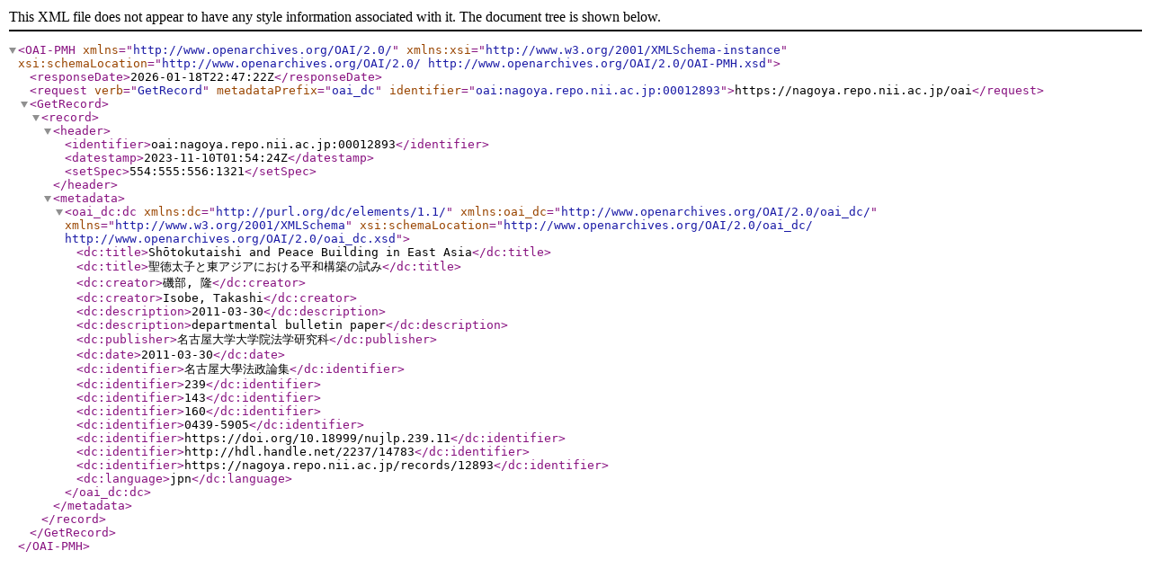

--- FILE ---
content_type: text/xml; charset=utf-8
request_url: https://nagoya.repo.nii.ac.jp/oai?verb=GetRecord&metadataPrefix=oai_dc&identifier=oai:nagoya.repo.nii.ac.jp:00012893
body_size: 888
content:
<?xml version='1.0' encoding='UTF-8'?>
<OAI-PMH xmlns="http://www.openarchives.org/OAI/2.0/" xmlns:xsi="http://www.w3.org/2001/XMLSchema-instance" xsi:schemaLocation="http://www.openarchives.org/OAI/2.0/ http://www.openarchives.org/OAI/2.0/OAI-PMH.xsd">
  <responseDate>2026-01-18T22:47:22Z</responseDate>
  <request verb="GetRecord" metadataPrefix="oai_dc" identifier="oai:nagoya.repo.nii.ac.jp:00012893">https://nagoya.repo.nii.ac.jp/oai</request>
  <GetRecord>
    <record>
      <header>
        <identifier>oai:nagoya.repo.nii.ac.jp:00012893</identifier>
        <datestamp>2023-11-10T01:54:24Z</datestamp>
        <setSpec>554:555:556:1321</setSpec>
      </header>
      <metadata>
        <oai_dc:dc xmlns:dc="http://purl.org/dc/elements/1.1/" xmlns:oai_dc="http://www.openarchives.org/OAI/2.0/oai_dc/" xmlns="http://www.w3.org/2001/XMLSchema" xsi:schemaLocation="http://www.openarchives.org/OAI/2.0/oai_dc/ http://www.openarchives.org/OAI/2.0/oai_dc.xsd">
          <dc:title>Shōtokutaishi and Peace Building in East Asia</dc:title>
          <dc:title>聖徳太子と東アジアにおける平和構築の試み</dc:title>
          <dc:creator>磯部, 隆</dc:creator>
          <dc:creator>Isobe, Takashi</dc:creator>
          <dc:description>2011-03-30</dc:description>
          <dc:description>departmental bulletin paper</dc:description>
          <dc:publisher>名古屋大学大学院法学研究科</dc:publisher>
          <dc:date>2011-03-30</dc:date>
          <dc:identifier>名古屋大學法政論集</dc:identifier>
          <dc:identifier>239</dc:identifier>
          <dc:identifier>143</dc:identifier>
          <dc:identifier>160</dc:identifier>
          <dc:identifier>0439-5905</dc:identifier>
          <dc:identifier>https://doi.org/10.18999/nujlp.239.11</dc:identifier>
          <dc:identifier>http://hdl.handle.net/2237/14783</dc:identifier>
          <dc:identifier>https://nagoya.repo.nii.ac.jp/records/12893</dc:identifier>
          <dc:language>jpn</dc:language>
        </oai_dc:dc>
      </metadata>
    </record>
  </GetRecord>
</OAI-PMH>
